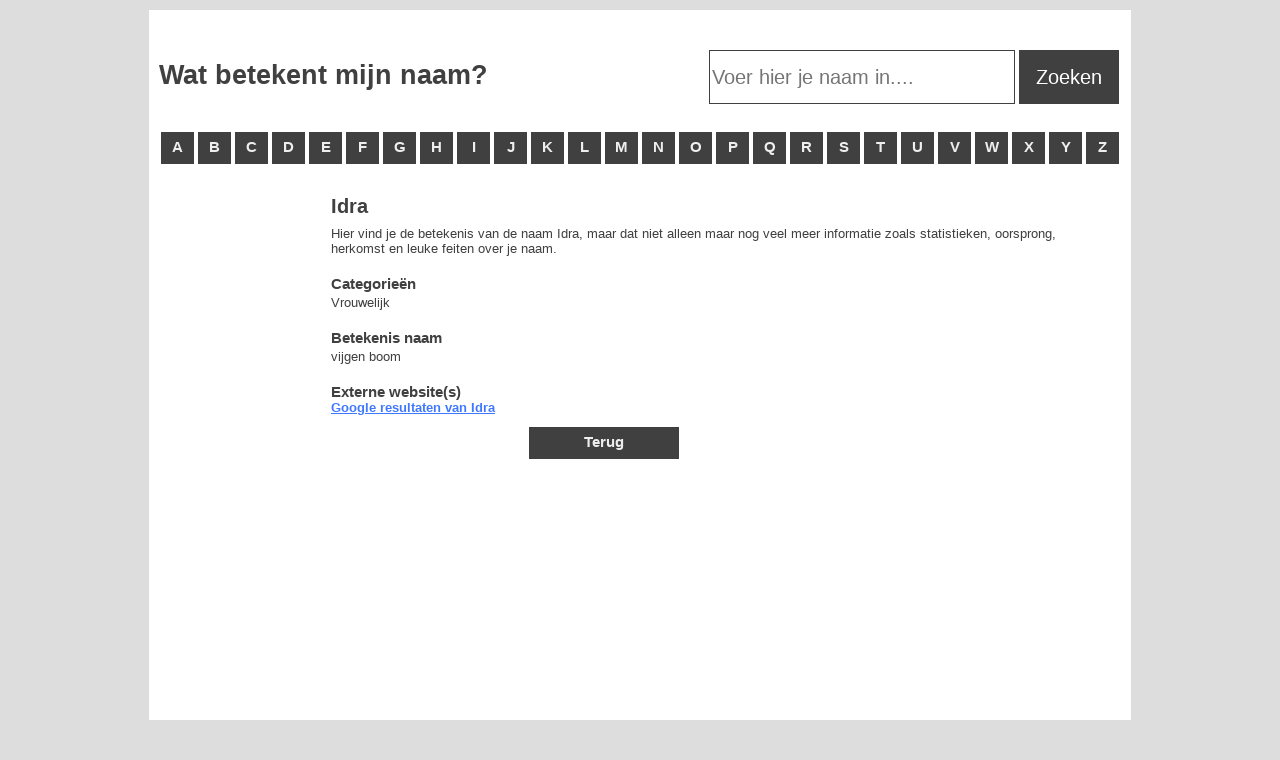

--- FILE ---
content_type: text/html; charset=utf-8
request_url: https://watbetekentmijnnaam.nl/naam/Idra
body_size: 4303
content:


<!DOCTYPE html PUBLIC "-//W3C//DTD XHTML 1.0 Transitional//EN" "http://www.w3.org/TR/xhtml1/DTD/xhtml1-transitional.dtd">

<html xmlns="http://www.w3.org/1999/xhtml">
<head><title>
	Wat betekent mijn naam, Idra
</title>

    <script src="/Scripts/jquery-1.4.1.min.js" type="text/javascript"></script>
    <script async type="text/javascript" src="https://www.databot.nl/Scripts/cookieconsent.latest.min.js"></script>

    <meta http-equiv="Content-Language" content="nl" /><meta id="description" name="description" content="Wat betekent mijn naam Idra, dat vind je hier maar nog veel meer informatie zoals statistieken, oorsprong, herkomst en leuke feiten over je naam." /><meta id="keywords" name="keywords" content="Idra,betekenis Idra,oorsprong Idra, wat betekent mijn naam Idra, geboorte Idra" />

    <script async src="https://www.googletagmanager.com/gtag/js?id=G-M0CWNG50Y9"></script>
    <script>
        window.dataLayer = window.dataLayer || [];
        function gtag(){dataLayer.push(arguments);}
        gtag('js', new Date());

        gtag('config', 'G-M0CWNG50Y9');
    </script>

    
    <script type="text/javascript" src="/Scripts/copyright.js"></script>
<link href="../App_Themes/Default/Default.css" type="text/css" rel="stylesheet" /></head>
<body>
    <form method="post" action="./Idra" id="mainForm">
<div class="aspNetHidden">
<input type="hidden" name="__EVENTTARGET" id="__EVENTTARGET" value="" />
<input type="hidden" name="__EVENTARGUMENT" id="__EVENTARGUMENT" value="" />
<input type="hidden" name="__VIEWSTATE" id="__VIEWSTATE" value="qRXdDporPPO/VnhbJgaMV3pE6jA8oDxKYKGbedmVA3c+P/k1AuSasbaox4rpeua5aM9v7und8rKfPLrSo8qdoJPliAMb734VhHV8XVG6e10Be+GNbfuMklQBSwxR3A69uOTUdoNTjWI5u9wD6kDmQUCJMgOUpdlyS5VneR9g6Cn/Pc9f2n0dRTY5PJ6YSIcQKg2UuTn1TSqTJ2VSsGesyTUyVONNj0cJOT0IlBst8tVzkz8V/Rg1Eol/NjH4qXsMQLUi26+7dAmd/lEiHmBlHPfw0FDKJxhkFySMTqHD6sBeOJ6kJf4G3rCVnNJaHj7G/nwSNmMXt7VZOPxORDjFWoJUy3CEeZTGkhg2G7uC6BnTVBSmeQmLlfanc3EMwVWp9lS+v0OhI+NB0lRCKrY3JteeLIpifL6TquQ8We0jhiSwLj7PI2q0zTne6PSsGcATsgEdL/06F+gpXXzOPWSStjXWuyj9UwXapbUHM17TnPBa42due4vOdKwX8GpdS6AIz3ZEcXG7N6G+v0TOjgkYZUP6t+HAiOLnVNQDCEvRQGz7hAd5KhqKqrFV0qzNaccgI2c4vCCn4x1SShZHW+2rxXAfPQL/leg8v3m+An6/XO9LC1cse5ff8hXovbQIpU1aVUXGm8p/PoahAuHgxON4vcnVwx5x1QobjjnGMsJuOqX/3z5iqGZg85Gl8I3IVbzDc2toxf3FsqKRq1SDVLe5J4yH8zZM4jg3+2/gIVcfb6FE+lDCi8hlPgkpMDURO4l3jH1/8h3fXFsGnisl717ytnou0EQYygqNLbcbRWKrYciOnWG/0P70RMVtpTkjSxv4SvOi0ZyzHJcb70qKsxd2fKZhE73tumyJfxFeK8ibY8YjB439bOFmyFq7gFbLB8TsCs08H/dV9xI9qpYzLYGLzku6vDN9Kftt+CHZwN1MsGjgraeeD3L5Xt+8rs+pWFs6ajfrt/SyBIbHv5u7/spPv40s9zjaUwyl/4lX3hRHnFi6ZwcQsSjAvwS9PHCRKBmh1TTPbGnKz+eWqd53dg3LCX+/MvUF9Z98PvmYKSu3tuk=" />
</div>

<script type="text/javascript">
//<![CDATA[
var theForm = document.forms['mainForm'];
if (!theForm) {
    theForm = document.mainForm;
}
function __doPostBack(eventTarget, eventArgument) {
    if (!theForm.onsubmit || (theForm.onsubmit() != false)) {
        theForm.__EVENTTARGET.value = eventTarget;
        theForm.__EVENTARGUMENT.value = eventArgument;
        theForm.submit();
    }
}
//]]>
</script>


<script src="/WebResource.axd?d=pynGkmcFUV13He1Qd6_TZGpivPEYVrSwpbJxlpUsOeqUe0N-abQZg9ofYBbvtkj8ZZA5GbKoQgXBYZouhAqAnw2&amp;t=638901608248157332" type="text/javascript"></script>


<script src="/ScriptResource.axd?d=NJmAwtEo3Ipnlaxl6CMhvvu-xkM_jPZylS7TeaZdprnP5Qp6ICgcH_-CuSXIdbrO4bMHoz7azJGZP55cKUPJm3MQPPQ6V_OlR6z6wt6BNUPzrmKr_Ad4opHPed1_D_rhhLMsgQlhuODz95oLMv1GpjW2yM_3Z33bj9XyUKoDgiM1&amp;t=5c0e0825" type="text/javascript"></script>
<script src="/ScriptResource.axd?d=dwY9oWetJoJoVpgL6Zq8OHVszSU49szxw4FvZldBnaPE1-oH6w11bE330vRNKGQMNTvJV5ia_7pHNXciGEiQ1idsjwWnlK1P0AboAgqaoN_mWcoyKAhq0y0YUZhdmYQICXwVwC4aoZBxjO5j2NfMNFloneYkTG4EhqzsSF6s_OU1&amp;t=5c0e0825" type="text/javascript"></script>
<script src="../Scripts/jquery-1.4.1.min.js" type="text/javascript"></script>
<div class="aspNetHidden">

	<input type="hidden" name="__VIEWSTATEGENERATOR" id="__VIEWSTATEGENERATOR" value="80B3378B" />
	<input type="hidden" name="__EVENTVALIDATION" id="__EVENTVALIDATION" value="6QMUBadl2b7JVcwh02oGKTTO6u5mEccxLG3F/rgkt6s1N4HC0Hi+U2LMnx0sJA32DNHkPrGbPy7KXDjp0JFjIzzriAj/NkwYyOTmybf6e31rjdvFvUEtfWUHnbO5YPAgaUfTaH3qQtdx3ZUOJNKkxA==" />
</div>
    <script type="text/javascript">
//<![CDATA[
Sys.WebForms.PageRequestManager._initialize('ctl00$mainScriptManager', 'mainForm', ['tctl00$upPopupMessage','upPopupMessage'], [], [], 90, 'ctl00');
//]]>
</script>


    <div id="main">
        <div id="inner_main">
            <header>
                <div id="header_left">
                    <h2>
                        <a href="/">
                            Wat betekent mijn naam?
                        </a>
                    </h2>
                </div>
                <div id="header_right">
                    <input name="ctl00$tbName" type="text" id="tbName" class="big_search_text" placeholder="Voer hier je naam in...." />
                    <input type="submit" name="ctl00$btnSearch" value="Zoeken" id="btnSearch" class="big_search_button" />
                </div>
            </header>
            <nav>
	            <a href="/namen/A" class="block_link">A</a><a href="/namen/B" class="block_link">B</a>
                <a href="/namen/C" class="block_link">C</a><a href="/namen/D" class="block_link">D</a>
                <a href="/namen/E" class="block_link">E</a><a href="/namen/F" class="block_link">F</a>
                <a href="/namen/G" class="block_link">G</a><a href="/namen/H" class="block_link">H</a>
                <a href="/namen/I" class="block_link">I</a><a href="/namen/J" class="block_link">J</a>
                <a href="/namen/K" class="block_link">K</a><a href="/namen/L" class="block_link">L</a>
                <a href="/namen/M" class="block_link">M</a><a href="/namen/N" class="block_link">N</a>
                <a href="/namen/O" class="block_link">O</a><a href="/namen/P" class="block_link">P</a>
                <a href="/namen/Q" class="block_link">Q</a><a href="/namen/R" class="block_link">R</a>
                <a href="/namen/S" class="block_link">S</a><a href="/namen/T" class="block_link">T</a>
                <a href="/namen/U" class="block_link">U</a><a href="/namen/V" class="block_link">V</a>
                <a href="/namen/W" class="block_link">W</a><a href="/namen/X" class="block_link">X</a>
                <a href="/namen/Y" class="block_link">Y</a><a href="/namen/Z" class="block_link">Z</a>
            </nav>
            <aside>
                <script async src="https://pagead2.googlesyndication.com/pagead/js/adsbygoogle.js"></script>
                <ins class="adsbygoogle"
                     style="display:inline-block;width:160px;height:600px"
                     data-ad-client="ca-pub-0441978587772967"
                     data-ad-slot="6391840944"></ins>
                <script>
                     (adsbygoogle = window.adsbygoogle || []).push({});
                </script>
            </aside>
            <div id="content">
                
    <h1>Idra</h1>
    <p>Hier vind je de betekenis van de naam Idra, maar dat niet alleen maar nog veel meer informatie zoals statistieken, oorsprong, herkomst en leuke feiten over je naam.</p>
    <div style="float: left; width: 350px;">
        
        <h3>Categorieën</h3>
        <p>Vrouwelijk</p>
        <h3>Betekenis naam</h3>
        <p>vijgen boom</p>
        
        
        
        <div id="MainContent_pnlExterneWebsites">
	
            <h3>Externe website(s)</h3>
            <div style="clear: both;">
                
                <a id="MainContent_hypGoogle" rel="nofollow noopener" href="https://www.google.nl/#q=Idra" target="_blank">Google resultaten van Idra</a>
            </div>        
        
</div>

        <div style="float: right;clear: both;margin-top: 10px;">
            <a id="MainContent_hypBack" class="button_link" href="../">Terug</a>
        </div>
    </div>
    
    <img id="MainContent_birthChart" src="/naam/ChartImg.axd?i=charts_0/chart_0_12.png&amp;g=04644dfad8be4e1b9b03eab41acd6703" alt="" style="height:200px;width:750px;border-width:0px;" />




            </div>
            <div class="clear"></div>
        </div>
        <footer>
            &copy; Databot
        </footer>
    </div>

    <div id="upPopupMessage">
	
            
        
</div>

    </form>
</body>
</html>


--- FILE ---
content_type: text/html; charset=utf-8
request_url: https://www.google.com/recaptcha/api2/aframe
body_size: 268
content:
<!DOCTYPE HTML><html><head><meta http-equiv="content-type" content="text/html; charset=UTF-8"></head><body><script nonce="N5kzUEuW5mk1t9lggKR6xg">/** Anti-fraud and anti-abuse applications only. See google.com/recaptcha */ try{var clients={'sodar':'https://pagead2.googlesyndication.com/pagead/sodar?'};window.addEventListener("message",function(a){try{if(a.source===window.parent){var b=JSON.parse(a.data);var c=clients[b['id']];if(c){var d=document.createElement('img');d.src=c+b['params']+'&rc='+(localStorage.getItem("rc::a")?sessionStorage.getItem("rc::b"):"");window.document.body.appendChild(d);sessionStorage.setItem("rc::e",parseInt(sessionStorage.getItem("rc::e")||0)+1);localStorage.setItem("rc::h",'1769055377593');}}}catch(b){}});window.parent.postMessage("_grecaptcha_ready", "*");}catch(b){}</script></body></html>

--- FILE ---
content_type: text/css
request_url: https://watbetekentmijnnaam.nl/App_Themes/Default/Default.css
body_size: 1669
content:
html, body, p, h1, h2, h3, h4, h5, h6, form, fieldset
{
	margin: 0px;
	padding: 0px;
	border: 0px;
}

body 
{
    font-family: Century Gothic, sans-serif;
    font-size: 10pt;
    font-weight: normal;
    color: #404040;
    letter-spacing: normal;
    text-transform: none;
    word-spacing: normal;
    background-color:#dddddd;
    margin: 0px 0px 0px 0px;
    width: 100%;
}

ul
{
	margin-top: 0px;	
	margin-bottom: 0px;	
}

.clear
{
	clear:both;
}

.center
{
	text-align:center;
}

.left
{
	text-align:left;
}

.color1
{
    color: #3B00FF;
}

.color2
{
    color: #FF0098;
}

/* #######################################################
                DEFINE DEFAULT ELEMENTS
####################################################### */

a, a:visited, a:link, a:active
{
	text-decoration: underline; 
	color: #3F78FF;
	font-weight: bold;
}

a:hover
{
	color: #606060;
	text-decoration: none;
}

input
{
	border: solid 1px #404040;	
}

input[type="submit"], input[type="button"]
{
	border: 0px none;
	background-color: #404040;
	color: #ffffff;
	height: 30px;
	font-size: 13pt;
}

h1
{
	font-size: 15pt;
	padding-top: 0px;
	padding-bottom: 5px;
}

h2
{
	font-size: 20pt;
}

h3
{
	font-size: 11pt;
	padding-top: 10px;
	padding-bottom: 0px;
}

p
{
	padding-top: 3px;
	padding-bottom: 10px;
}

img
{
	border:0px;
	display: block;
}

hr
{
	height: 1px;
	color: #606060;
}

td
{
	vertical-align: top;
}

header, footer, hgroup, nav, section, aside
{
    display: block;    
}

h2 a, h2 a:visited, h2 a:link, h2 a:active, h2 a:hover
{
    text-decoration: none;
    color: #404040;
}

/* #######################################################
                 SETUP DIV'S
####################################################### */

header
{
    height: 60px;
    padding-top: 30px;
	clear: both;
}

.big_search_text
{
	width: 300px;
	height: 50px;
	font-size: 15pt;
}

.big_search_button
{
	width: 100px;
	height: 54px !important;
	font-size: 15pt !important;
}

nav
{
    clear: both;    
    height: 40px;
    padding-top: 20px;
    padding-bottom: 10px;
}

footer
{
    font-size: 8pt;
    text-align: center;    
}

aside
{
    width: 162px;
    float: left;
    padding-top: 20px;    
}

#main
{
    margin: auto;
    width: 982px;
}

#inner_main
{
    margin-top: 10px;
    padding: 10px;
    background-color: #ffffff; 
}

#header_left
{
    padding-top: 10px;
    float: left; 
    width: 400px;    
}

#header_right
{
    text-align: right;
    float: right; 
    width: 415px;    
    padding-right: 2px;
}

#content
{
    margin-bottom: 20px;
    padding-top: 15px;
    padding-left: 10px;
    float: left;
    width: 780px;
}

.name_overview
{
    clear: both;  
    padding-top: 5px;
    padding-bottom: 5px;  
}


.pager
{
    clear: both;  
    padding-top: 5px;
    padding-bottom: 5px;  
}

.name_block_image
{
    left: 8px; 
    top: -3px; 
    position: relative; 
    float: left;    
}

a.block_link, a.block_link:visited, a.block_link:link, a.block_link:active
{
    display: block;
    float: left;
    width: 33px;
    height: 25px;
    padding-top: 7px;
    margin: 2px;
    text-align: center;
	background-color: #404040;
	color: #eeeeee;
    text-decoration: none;
    font-size: 11pt;
}

a.block_link:hover, a.block_disable, a.block_disable:visited, a.block_disable:link, a.block_disable:active
{
	color: #404040;
	background-color: #bbbbbb;
}

a.button_link, a.button_link:visited, a.button_link:link, a.button_link:active
{
    display: block;
    float: left;
    width: 150px;
    height: 25px;
    padding-top: 7px;
    margin: 2px;
    text-align: center;
	background-color: #404040;
	color: #eeeeee;
    text-decoration: none;
    font-size: 11pt;
}

a.button_link:hover
{
	color: #404040;
	background-color: #bbbbbb;
}

a.name_link, a.name_link:visited, a.name_link:link, a.name_link:active
{
    display: block;
    float: left;
    width: 150px;
    height: 25px;
    padding-top: 7px;
    margin: 2px;
    text-align: center;
	background-color: #ffffff;
	color: #404040;
	border: 1px solid #404040;
    text-decoration: none;
    font-size: 10pt;
}

a.name_link:hover
{
    color: #3F78FF;
	border: 1px solid #3F78FF;
}

.leaderboard_ad
{
    padding: 5px; 
    clear: both;    
}

/* #######################################################
                 input
####################################################### */

.input_label
{
	height: 25px;
	clear: both;
}
.input_validator
{
	float: left; 
	text-align: right; 
	width: 15px; 
	margin: 4px 5px 0px 0px; 
	display: block;
}
.input_description
{
	width: 150px; 
	float: left; 
	text-align: right; 
	margin: 4px 0px 0px 0px; 
	display: block;
}
.input_span
{
	width: 350px; 
	float: left;
	margin: 1px; 
}


/* #######################################################
                 SETUP Grid
####################################################### */

.grid {   
    width: 100%;   
    background-color: #ffffff;   
    margin: 3px 0px 3px 0px;   
    border: 0px none;   
    border-collapse:collapse;   
}  
.grid td {   
    padding: 2px;   
    border: 0px none; 
    color: #717171;   
}  
.grid th {   
    padding: 4px 2px;   
    color: #fff;   
    background-color: #424242;   
    border: 0px none; 
    font-size: 0.9em;   
}  
.grid th a { 
    color: #fff;  
}  
.grid .alt 
{ 
    background-color: #fcfcfc; 
}  

.grid_pager a, .grid_pager span
{
    padding: 4px 0px 5px 0px;
    font-weight: bold;
    font-size: 10pt;
    border: 1px solid #cccccc;
    
    display: inline-block;
    width: 30px;
    text-align: center;
    vertical-align: middle;
}

.grid_pager span
{
    background-color: #cccccc;
}

.grid_pager a:hover
{
    background-color: #cccccc;
}

--- FILE ---
content_type: application/javascript
request_url: https://watbetekentmijnnaam.nl/Scripts/copyright.js
body_size: 235
content:
$(document).ready(function () {
    $('body').bind('copy', function () {
        var theBody = document.getElementsByTagName("body")[0];
        var selection;
        selection = window.getSelection();
        var copyrightLink = '<br /><br />Lees meer op: <a href="' + document.location.href + '">' + document.location.href + '</a><br />';
        var copytext = selection + copyrightLink;
        var extraDiv = document.createElement("div");
        extraDiv.style.position = "absolute";
        extraDiv.style.left = "-99999px";
        theBody.appendChild(extraDiv);
        extraDiv.innerHTML = copytext;
        selection.selectAllChildren(extraDiv);
        window.setTimeout(function () {
            theBody.removeChild(extraDiv);
        }, 0);
    })
});